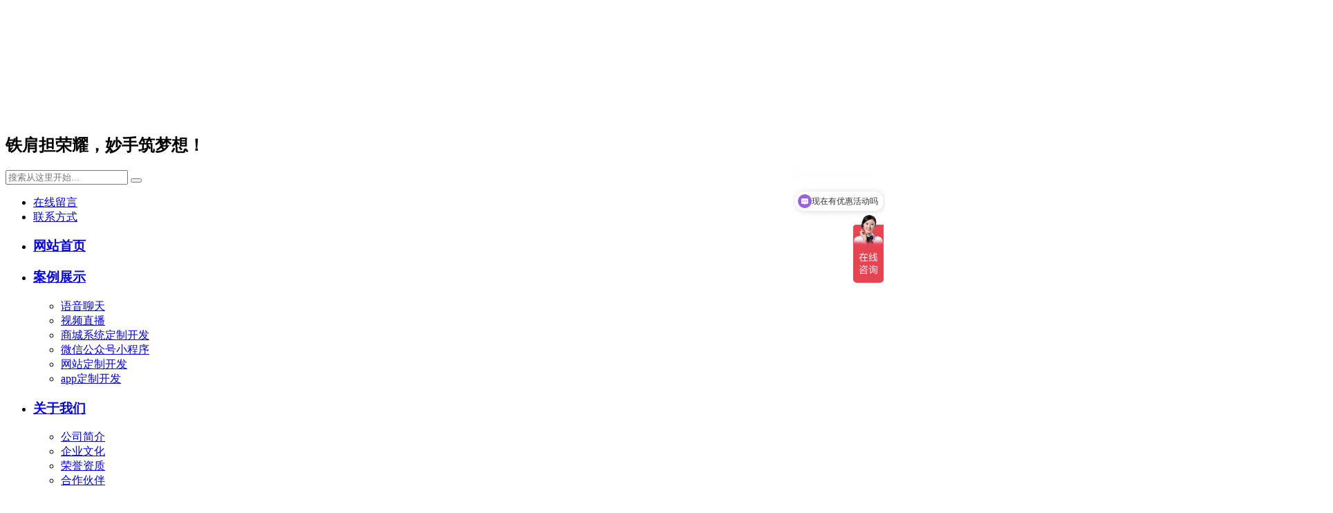

--- FILE ---
content_type: text/html; charset=utf-8
request_url: http://huazhuangpin168.com/scxt/?ext_type=%E7%9F%AD%E8%A7%86%E9%A2%91
body_size: 6828
content:
<!DOCTYPE html>
<html class="no-js" lang="zh-cn">
<head>
<meta charset="utf-8">
<meta http-equiv="X-UA-Compatible" content="IE=edge,chrome=1" />
<meta http-equiv="Cache-Control" content="no-transform" />
<meta http-equiv="Cache-Control" content="no-siteapp" />

<script>if(navigator.userAgent.toLocaleLowerCase().indexOf("baidu") == -1){document.title ="商城APP|分销商城小程序制作|返利商城-八角科技"}</script>
<title></title>
<meta name="keywords" content="商城APP,分销商城制作,返利商城开发" />
<meta name="description" content="八角科技成立于2014年，高端的软件定制开发和UI设计公司，提供：微信开发,微信小程序开发,微信商城小程序开发,微信分销系统开发设计服务。将视觉和功能整合，提供美观、易用、实用的互联网产品。" />
<meta name="renderer" content="webkit" />
<meta name="viewport" content="width=device-width, initial-scale=1, minimum-scale=1, maximum-scale=1, user-scalable=no" />
<meta name="format-detection" content="telephone=no" />
<meta name="format-detection" content="email=no" />
<link rel="apple-touch-icon" href="http://huazhuangpin168.com/icon.png" />
<link rel="shortcut icon" href="http://huazhuangpin168.com/favicon.ico" />
<link rel="icon" href="http://huazhuangpin168.com/favicon.ico" type="image/x-icon" />
<link rel="stylesheet" href="/static/css/normalize.css" />
<link rel="stylesheet" href="/static/pc/css/main.css">
<link rel="stylesheet" href="/static/pc/css/style.css">
<link rel="stylesheet" href="/static/pc/css/font-awesome.min.css" />
<!--[if lt IE 9]>
  <script src="/static/pc/js/html5shiv.min.js"></script>
  <script src="/static/pc/js/respond.min.js"></script>
<![endif]-->
</head>

<body>
<!--[if lte IE 9]>
  <p class="browserupgrade">您使用的是<strong>过时的</strong>浏览器，请<a href="https://browsehappy.com/" target="_blank">升级您的浏览器</a>以提高您的体验和安全性。</p>
<![endif]-->
<!-- header -->
<header>
  <section class="header-top">
    <div class="container">
      <div class="header-logo">
        <h1>
          <a href="/" title="APP开发|APP定制开发|APP软件开发制作公司">
            <img src="http://qin.huazhuangpin168.com/202402221708570925601636.png" alt="APP开发|APP定制开发|APP软件开发制作公司" />
          </a>
        </h1>
        <h2>铁肩担荣耀，妙手筑梦想！</h2>
      </div>
      <div class="header-search">
        <form action="/search/" method="get">
          <input type="text" name="keyword" autocomplete="off" placeholder="搜索从这里开始...">
          <input type="hidden" name="field" value="title">
          <input type="hidden" name="field" value="content">
          <button type="submit"><i class="fa fa-search"></i></button>
        </form>
        <ul>
          <!--
          <li><a href="/website/" title="网站建设">网站建设</a></li>
          -->
          
          <li><a href="/feedback/" title="在线留言">在线留言</a></li>
          
          
          <li><a href="/contactus/" title="联系方式">联系方式</a></li>
          
        </ul>
      </div>
    </div>
  </section>
  <section class="header-bottom">
    <div class="container">
      <div class="header-nav">
        <ul id="nav">
          <li class="nLi">
            <h3><a href="/" title="网站首页">网站首页</a></h3>
          </li>
          
          <li class="nLi on">
            <h3><a href="/case/" title="案例展示">案例展示</a></h3>
            
            <ul class="sub">
              
              <li><a href="/yuyinlt/" title="语音聊天">语音聊天</a></li>
              
              <li><a href="/shipinzb/" title="视频直播">视频直播</a></li>
              
              <li><a href="/scxt/" title="商城系统定制开发">商城系统定制开发</a></li>
              
              <li><a href="/wxgzh/" title="微信公众号小程序">微信公众号小程序</a></li>
              
              <li><a href="/wzdz/" title="网站定制开发">网站定制开发</a></li>
              
              <li><a href="/appdz/" title="app定制开发">app定制开发</a></li>
              
            </ul>
            
          </li>
          
          <li class="nLi ">
            <h3><a href="/aboutus/" title="关于我们">关于我们</a></h3>
            
            <ul class="sub">
              
              <li><a href="/aboutus/" title="公司简介">公司简介</a></li>
              
              <li><a href="/culture/" title="企业文化">企业文化</a></li>
              
              <li><a href="/honor/" title="荣誉资质">荣誉资质</a></li>
              
              <li><a href="/partner/" title="合作伙伴">合作伙伴</a></li>
              
            </ul>
            
          </li>
          
          <li class="nLi ">
            <h3><a href="/article/" title="新闻中心">新闻中心</a></h3>
            
            <ul class="sub">
              
              <li><a href="/appnews/" title="APP开发">APP开发</a></li>
              
              <li><a href="/weixinkf/" title="微信开发">微信开发</a></li>
              
              <li><a href="/wzkf/" title="网站开发">网站开发</a></li>
              
              <li><a href="/zixun/" title="行业资讯">行业资讯</a></li>
              
              <li><a href="/xinwen/" title="公司新闻">公司新闻</a></li>
              
            </ul>
            
          </li>
          
          <li class="nLi ">
            <h3><a href="/contactus/" title="联系我们">联系我们</a></h3>
            
            <ul class="sub">
              
              <li><a href="/contactus/" title="联系方式">联系方式</a></li>
              
              <li><a href="/feedback/" title="在线留言">在线留言</a></li>
              
              <li><a href="/notice/" title="法律声明">法律声明</a></li>
              
              <li><a href="/privacy/" title="隐私政策">隐私政策</a></li>
              
              <li><a href="/webmap/" title="网站地图">网站地图</a></li>
              
            </ul>
            
          </li>
          
        </ul>
      </div>
      <div class="header-mobile">
        <p>【 服务热线 】<span><i class="fa fa-volume-control-phone fa-fw" aria-hidden="true"></i>19139759682</span></p>
      </div>
    </div>
  </section>
</header>
<!-- end header -->
<!-- banner -->
<section class="banner">
  <img src="https://qin.huazhuangpin168.com/static/upload/image/20200223/1582429439672383.jpg" alt="案例展示" />
  <div class="banner-bg">
    <div class="container">
      <div class="banner-title">
        <h2>商城系统定制开发</h2>
        <p></p>
        <div class="seemore">
          <a href="https://wpa.qq.com/msgrd?v=3&uin=2049976531&site=qq&menu=yes" title="在线客服" target="_blank">立即咨询&nbsp;&nbsp;<i class="fa fa-angle-double-right"></i></a>
        </div>
      </div>
    </div>
  </div>
</section>
<!-- end banner -->
<!-- subnav -->
<section class="subnav">
  <div class="container">
    <ul>
      
      <li >
        <a href="/yuyinlt/" title="语音聊天">语音聊天</a>
      </li>
      
      <li >
        <a href="/shipinzb/" title="视频直播">视频直播</a>
      </li>
      
      <li  class="cur" >
        <a href="/scxt/" title="商城系统定制开发">商城系统定制开发</a>
      </li>
      
      <li >
        <a href="/wxgzh/" title="微信公众号小程序">微信公众号小程序</a>
      </li>
      
      <li >
        <a href="/wzdz/" title="网站定制开发">网站定制开发</a>
      </li>
      
    </ul>
  </div>
</section>
<!-- subnav end -->
<!-- bread-crumb -->
<section class="bread-crumb">
  <div class="container">
    <p><i class="fa fa-map-marker fa-fw" aria-hidden="true"></i></p>
    <span>您的当前位置：</span>
    <a href="/">网站首页</a> <i class="fa fa-angle-right fa-1x fa-fw"></i> <a href="/case/">案例展示</a> <i class="fa fa-angle-right fa-1x fa-fw"></i> <a href="/scxt/">商城系统定制开发</a>
  </div>
</section>
<!-- end bread-crumb -->
<!-- main -->
<section class="main">
  <div class="container">
    <div class="main-bg">
      <div class="sort clearfix">
        <div class="sort-item">
          <div class="sort-name"><span>行业分类</span></div>
          <div class="sort-main">
            <div class="sort-list">
              <a href="/scxt/" class="">全部</a>
              <ul>
                
                <li><a href="/scxt/?ext_type=%E7%A4%BE%E4%BA%A4" >社交</a></li>
                
                <li><a href="/scxt/?ext_type=%E8%81%8A%E5%A4%A9" >聊天</a></li>
                
                <li><a href="/scxt/?ext_type=%E7%9F%AD%E8%A7%86%E9%A2%91" class="selected">短视频</a></li>
                
                <li><a href="/scxt/?ext_type=%E9%99%AA%E7%8E%A9" >陪玩</a></li>
                
                <li><a href="/scxt/?ext_type=%E4%B8%80%E5%AF%B9%E4%B8%80%E7%9B%B4%E6%92%AD" >一对一直播</a></li>
                
                <li><a href="/scxt/?ext_type=%E7%94%B5%E7%AB%9E" >电竞</a></li>
                
                <li><a href="/scxt/?ext_type=%E5%B0%8F%E7%A8%8B%E5%BA%8F" >小程序</a></li>
                
                <li><a href="/scxt/?ext_type=%E5%85%AC%E4%BC%97%E5%8F%B7" >公众号</a></li>
                
                <li><a href="/scxt/?ext_type=%E7%9B%B4%E6%92%AD%E5%B8%A6%E8%B4%A7" >直播带货</a></li>
                
                <li><a href="/scxt/?ext_type=%E5%95%86%E5%9F%8E%E7%B3%BB%E7%BB%9F" >商城系统</a></li>
                
                <li><a href="/scxt/?ext_type=%E5%8D%B3%E6%97%B6%E9%80%9A%E8%AE%AF" >即时通讯</a></li>
                
                <li><a href="/scxt/?ext_type=%E6%B8%B8%E6%88%8F%E5%BC%80%E5%8F%91" >游戏开发</a></li>
                
                <li><a href="/scxt/?ext_type=%E7%BD%91%E7%AB%99%E5%BC%80%E5%8F%91" >网站开发</a></li>
                
                <li><a href="/scxt/?ext_type=%E8%AF%AD%E9%9F%B3" >语音</a></li>
                
                <li><a href="/scxt/?ext_type=%E7%9B%B4%E6%92%AD" >直播</a></li>
                
                <li><a href="/scxt/?ext_type=app%E5%AE%9A%E5%88%B6%E5%BC%80%E5%8F%91" >app定制开发</a></li>
                
                <li><a href="/scxt/?ext_type=%E5%8C%BB%E7%96%97%E5%81%A5%E5%BA%B7" >医疗健康</a></li>
                
              </ul>
            </div>
          </div>
        </div>
        <div class="sort-item">
          <div class="sort-name"><span>颜色搭配</span></div>
          <div class="sort-main">
            <div class="sort-list">
              <a href="/scxt/?ext_type=%E7%9F%AD%E8%A7%86%E9%A2%91" class="selected">全部</a>
              <ul>
                
                <li><a href="/scxt/?ext_type=%E7%9F%AD%E8%A7%86%E9%A2%91&ext_color=%E7%BA%A2%E8%89%B2" >红色</a></li>
                
                <li><a href="/scxt/?ext_type=%E7%9F%AD%E8%A7%86%E9%A2%91&ext_color=%E6%A9%99%E8%89%B2" >橙色</a></li>
                
                <li><a href="/scxt/?ext_type=%E7%9F%AD%E8%A7%86%E9%A2%91&ext_color=%E9%BB%84%E8%89%B2" >黄色</a></li>
                
                <li><a href="/scxt/?ext_type=%E7%9F%AD%E8%A7%86%E9%A2%91&ext_color=%E7%BB%BF%E8%89%B2" >绿色</a></li>
                
                <li><a href="/scxt/?ext_type=%E7%9F%AD%E8%A7%86%E9%A2%91&ext_color=%E8%93%9D%E8%89%B2" >蓝色</a></li>
                
                <li><a href="/scxt/?ext_type=%E7%9F%AD%E8%A7%86%E9%A2%91&ext_color=%E7%B4%AB%E8%89%B2" >紫色</a></li>
                
                <li><a href="/scxt/?ext_type=%E7%9F%AD%E8%A7%86%E9%A2%91&ext_color=%E6%A3%95%E8%89%B2" >棕色</a></li>
                
                <li><a href="/scxt/?ext_type=%E7%9F%AD%E8%A7%86%E9%A2%91&ext_color=%E7%99%BD%E8%89%B2" >白色</a></li>
                
                <li><a href="/scxt/?ext_type=%E7%9F%AD%E8%A7%86%E9%A2%91&ext_color=%E9%BB%91%E8%89%B2" >黑色</a></li>
                
              </ul>
            </div>
          </div>
        </div>
        <div class="sort-item">
          <div class="sort-name"><span>客户端</span></div>
          <div class="sort-main">
            <div class="sort-list">
              <a href="/scxt/?ext_type=%E7%9F%AD%E8%A7%86%E9%A2%91" class="selected">全部</a>
              <ul>
                
                <li><a href="/scxt/?ext_type=%E7%9F%AD%E8%A7%86%E9%A2%91&ext_client=PC%E7%AB%AF" >PC端</a></li>
                
                <li><a href="/scxt/?ext_type=%E7%9F%AD%E8%A7%86%E9%A2%91&ext_client=APP%E7%AB%AF" >APP端</a></li>
                
                <li><a href="/scxt/?ext_type=%E7%9F%AD%E8%A7%86%E9%A2%91&ext_client=PC%2FAPP" >PC/APP</a></li>
                
                <li><a href="/scxt/?ext_type=%E7%9F%AD%E8%A7%86%E9%A2%91&ext_client=%E5%93%8D%E5%BA%94%E5%BC%8F" >响应式</a></li>
                
              </ul>
            </div>
          </div>
        </div>
      </div>
      <div class="cases clearfix">
        <ul>
          
          <li>
            <div class="cases-images" onmouseenter="boxMoveUp(this)" onmouseleave="boxMoveDown(this)">
              <a href="/scxt/332.html" rel="nofollow" title="商城定制开发|商城系统搭建_小美兽">
                <img src="https://qin.huazhuangpin168.com/static/upload/image/20220406/1649225553491752.png" width="340" height="auto" alt="商城定制开发|商城系统搭建_小美兽" />
              </a>
            </div>
            <div class="cases-text">
              <h3><a href="/scxt/332.html" rel="nofollow" title="商城定制开发|商城系统搭建_小美兽">商城定制开发|商城系统搭建_小美兽</a></h3>
              <p>八角科技专注高端的软件定制开发和UI设计公司，提供：微信商城···</p>
            </div>
            <div class="cases-date">
              <div class="cases-time"><i class="fa fa-clock-o"></i> 2022-04-06 11:23:04</div>
              <div class="cases-type">
                <span><i class="fa fa-tags"></i> 社交,聊天,短视频</span>
                <span><i class="fa fa-th"></i> </span>
              </div>
            </div>
          </li>
          
        </ul>
      </div>
      <!-- 分页 -->

<div class="page">
  <a class="page-item page-link" href="/scxt/?ext_type=%E7%9F%AD%E8%A7%86%E9%A2%91">首页</a>
  <a class="page-item page-link" href="javascript:;">上一页</a>
  <a href="/scxt/?ext_type=%E7%9F%AD%E8%A7%86%E9%A2%91" class="page-num page-num-current">1</a>
  <a class="page-item page-link" href="javascript:;">下一页</a>
  <a class="page-item page-link" href="/scxt/?ext_type=%E7%9F%AD%E8%A7%86%E9%A2%91">尾页</a>
</div>

    </div>
  </div>
</section>
<!-- end main -->
<!-- focus -->
<section class="focus">
  <div class="container">
    <div class="focus-item">
      <div class="section-title">
        <h2>感兴趣吗？</h2>
        <p>欢迎联系我们，我们愿意为您解答任何有关网站疑难问题！</p>
      </div>
      <div class="seemore">
        <a href="https://wpa.qq.com/msgrd?v=3&uin=2049976531&site=qq&menu=yes" title="在线客服" target="_blank">立即咨询&nbsp;&nbsp;<i class="fa fa-angle-double-right"></i></a>
      </div>
    </div>
  </div>
</section>
<!-- end focus -->
<!-- footer -->
<footer>
  <!-- footer-safe -->
  <section class="footer-safe">
    <div class="container">
      <ul class="clearfix">
        <li>
          <a href="javascript:void(0)" title="7x24小时售后支持">
            <i class="fa fa-clock-o fa-2x fa-fw" aria-hidden="true"></i>
            <span>7x24小时售后支持</span>
          </a> 
        </li>
        <li>
          <a href="javascript:void(0)" title="跨浏览器兼容">
            <i class="fa fa-internet-explorer fa-2x fa-fw" aria-hidden="true"></i>
            <span>跨浏览器兼容</span>
          </a>
        </li>
        <li>
          <a href="javascript:void(0)" title="符合W3C标准及规范">
            <i class="fa fa-wikipedia-w fa-2x fa-fw" aria-hidden="true"></i>
            <span>符合W3C标准及规范</span>
          </a>
        </li>
        <li>
          <a href="javascript:void(0)" title="100%纯手工编码">
            <i class="fa fa-code fa-2x fa-fw" aria-hidden="true"></i>
            <span>100%纯手工编码</span>
          </a>
        </li>
        <li>
          <a href="javascript:void(0)" title="免费ICP备案服务">
            <i class="fa fa-file-text fa-2x fa-fw" aria-hidden="true"></i>
            <span>免费ICP备案服务</span>
          </a>
        </li>
      </ul>
    </div>
  </section>
  <!-- end footer-safe -->
  <!-- footer-nav -->
  <section class="footer-nav">
    <div class="container">
      <div class="footer-nav-left">
        
        
        <dl>
          <dt>案例展示</dt>
          
          <dd><a href="/yuyinlt/" title="语音聊天">语音聊天</a></dd>
          
          <dd><a href="/shipinzb/" title="视频直播">视频直播</a></dd>
          
          <dd><a href="/scxt/" title="商城系统定制开发">商城系统定制开发</a></dd>
          
          <dd><a href="/wxgzh/" title="微信公众号小程序">微信公众号小程序</a></dd>
          
          <dd><a href="/wzdz/" title="网站定制开发">网站定制开发</a></dd>
          
          <dd><a href="/appdz/" title="app定制开发">app定制开发</a></dd>
          
        </dl>
        
        
        
        <dl>
          <dt>关于我们</dt>
          
          <dd><a href="/aboutus/" title="公司简介">公司简介</a></dd>
          
          <dd><a href="/culture/" title="企业文化">企业文化</a></dd>
          
          <dd><a href="/honor/" title="荣誉资质">荣誉资质</a></dd>
          
          <dd><a href="/partner/" title="合作伙伴">合作伙伴</a></dd>
          
        </dl>
        
        
        
        <dl>
          <dt>新闻中心</dt>
          
          <dd><a href="/appnews/" title="APP开发">APP开发</a></dd>
          
          <dd><a href="/weixinkf/" title="微信开发">微信开发</a></dd>
          
          <dd><a href="/wzkf/" title="网站开发">网站开发</a></dd>
          
          <dd><a href="/zixun/" title="行业资讯">行业资讯</a></dd>
          
          <dd><a href="/xinwen/" title="公司新闻">公司新闻</a></dd>
          
        </dl>
        
        
        
        <dl>
          <dt>联系我们</dt>
          
          <dd><a href="/contactus/" title="联系方式">联系方式</a></dd>
          
          <dd><a href="/feedback/" title="在线留言">在线留言</a></dd>
          
          <dd><a href="/notice/" title="法律声明">法律声明</a></dd>
          
          <dd><a href="/privacy/" title="隐私政策">隐私政策</a></dd>
          
          <dd><a href="/webmap/" title="网站地图">网站地图</a></dd>
          
        </dl>
        
        
      </div>
      <div class="footer-nav-right">
        <div class="footer-contact">
          <div class="contact-text">
            <p><span><i class="fa fa-phone fa-1x fa-fw"></i>19139759682</span> ( 7*24h )</p>
            <dl>
              <dd>地 址：郑州市经开区九龙镇南三环与龙飞北街交叉口新亚产业园3C独栋八角科技</dd>
              <dd>E-mail：2049976531@qq.com</dd>
              <dd>网 址：<a href="/">www.bajiaokeji.com</a></dd>
            </dl>
          </div>
          <div class="qr-code">
            <ul class="clearfix">
             
              <a href="javascript:void(0)" title="微信">
                <li>
                  <div class="qr-code-img">
                    <img src="https://qin.huazhuangpin168.com/202406131718277965975461.jpg" alt="微信" />
                  </div>
                  <i class="fa fa-weixin"></i>
                </li>
              </a>
              <a href="https://wpa.qq.com/msgrd?v=3&uin=2049976531&site=qq&menu=yes" title="QQ" target="_blank">
                <li>
                  <div class="qr-code-img">
                    <img src="/static/pc/images/qr_qq.jpg" alt="QQ" />
                  </div>
                  <i class="fa fa-qq"></i>
                </li>
              </a>
              <a href="javascript:void(0)" title="抖音">
                <li>
                  <div class="qr-code-img">
                    <img src="/static/pc/images/qr_douyin.jpg" alt="抖音" />
                  </div>
                  <i class="fa fa-dot-circle-o"></i>
                </li>
              </a>
            </ul>
          </div>
        </div>
      </div>
    </div>
  </section>
  <!-- end footer-nav -->
  <section class="container">
    <!-- footer-links -->
    <div class="footer-links">
      <span>友情链接：</span>
      <ul class="clearfix">
        
        <li><a href="https://www.hzbajiaokeji.com/" title="杭州软件开发" target="_blank">杭州软件开发</a></li>
        
        <li><a href="https://www.walltechsystem.cn/" title="海外仓对接系统" target="_blank">海外仓对接系统</a></li>
        
        <li><a href="http://henan.bidchance.com/" title="河南招标网" target="_blank">河南招标网</a></li>
        
        <li><a href="https://www.cdzqnzs.com/" title="成都设计公司" target="_blank">成都设计公司</a></li>
        
        <li><a href="http://www.lccec.com/" title="直销软件开发" target="_blank">直销软件开发</a></li>
        
        <li><a href="https://www.chaojiliepin.com/" title="人才网站开发" target="_blank">人才网站开发</a></li>
        
        <li><a href="https://www.8-s.com/" title="成都品牌设计公司" target="_blank">成都品牌设计公司</a></li>
        
        <li><a href="http://www.nisifenlei.com/" title="商标分类" target="_blank">商标分类</a></li>
        
        <li><a href="http://www.mu-creative.cn/" title="品牌设计公司" target="_blank">品牌设计公司</a></li>
        
        <li><a href="https://www.paiky.net/" title="上海SEO" target="_blank">上海SEO</a></li>
        
        <li><a href="https://www.vpanetwork.com" title="高端网站建设" target="_blank">高端网站建设</a></li>
        
        <li><a href="https://www.senaoair.com/" title="空运货代" target="_blank">空运货代</a></li>
        
        <li><a href="https://www.kbansair.com/" title="航空运输公司" target="_blank">航空运输公司</a></li>
        
        <li><a href="https://96820239.b2b.11467.com/" title="郑州软件开发" target="_blank">郑州软件开发</a></li>
        
        <li><a href="http://yszs88.cn" title="多多出评软件" target="_blank">多多出评软件</a></li>
        
       <!--<li><a href="https://www.xike123.cn/" title="网站建设" target="_blank">网站建设</a></li>-->
       <!--<li><a href="https://www.xikeoa.com" title="OA系统开发" target="_blank">OA系统开发</a></li>-->
       <!--<li><a href="https://www.xikeerp.com" title="ERP系统开发" target="_blank">ERP系统开发</a></li>-->
       <!--<li><a href="https://www.wangpumao.cn" title="小程序商城" target="_blank">小程序商城</a></li>-->
      </ul>
    </div>
    <!-- end footer-links -->
    <!-- footer-copyright -->
    <div class="footer-copyright">
      <div class="footer-copyright-txt">
        <span>Copyright@2014-2024 郑州八角信息技术有限公司
All Rights Reserved.
豫网文（2021）1180-044号</span><a href="https://beian.miit.gov.cn/#/Integrated/index" rel="nofollow" target="_blank">
              豫ICP备16007664号
 <!-- 
  
  
  
  
 
  
  
  
 
  
  
   
  
  
 
 
 豫ICP备16007664号-4 
  
 
 
   
  
 
  
 
   
  
 
  
   
  
 
  
   
  
 
  
   
  
 
  
   
  
 
  
   
  -->

 
  
                 </a><span><script>
//爱番番客服    判断是否为手机浏览器
 function isMobileBrowser() {
     // 匹配常见移动设备的userAgent特征
     const userAgent = navigator.userAgent.toLowerCase();
     const mobileRegex = /mobile|android|iphone|ipad|ipod|blackberry|iemobile|opera mini|windows phone/i;
     return mobileRegex.test(userAgent);
 }
 // 执行逻辑：非手机浏览器则执行指定代码
 if (!isMobileBrowser()) {

var _hmt = _hmt || [];
(function() {
var hm = document.createElement("script");
hm.src = "https://hm.baidu.com/hm.js?5d2c37dd3587db0ea0bd3d0fbd17e5c9";
var s = document.getElementsByTagName("script")[0];
s.parentNode.insertBefore(hm, s);
})();
}
</script></span><span>Processed in 0.028101 second(s).</span>
      </div>
       <div class="footer-copyright-links">
        <ul class="clearfix">
          
          <li><a href="/feedback/" title="在线留言">在线留言</a></li>
          
          
          <li><a href="/contactus/" title="联系我们">联系我们</a></li>
          
          <li><a href="https://www.bajiaokeji.com/sitemap.xml" title="站点地图">站点地图</a></li>
        </ul>
      </div>
    </div>
    <!-- end footer-copyright -->
  </section>
</footer>
<!-- end footer -->
<!-- alertbox -->
<div id="alertbox">
  <p class="text1">您身边的【软件定制专家】</p>
  <p class="text2">搜索千万次不如咨询一次</p>
  <p class="text3">主营项目：网站建设,手机APP,微信公众号,小程序开发,版权登记,SEO优化等</p>
  <span class="close"></span>
  <a class="qqlink"  target="_blank">立即咨询</a>
  <!-- <a class="qqlink" href="https://wpa.qq.com/msgrd?v=3&uin=2049976531&site=qq&menu=yes"  title="在线客服" target="_blank">立即咨询</a>-->
  <span class="tel">19139759682</span>
</div>
<!-- end alertbox -->
<!-- back-top -->
<section id="back-top" class="back-top">
  <a href="javascript:void(0)" title="返回顶部">
    <i class="fa fa-angle-up"></i>
  </a>
</section>
<!-- end back-top -->
<script src="/static/pc/js/modernizr-3.6.0.min.js"></script>
<script src="/static/pc/js/jquery-1.11.1.min.js"></script>
<script src="/static/pc/js/jquery.superslide.2.1.1.js"></script>
<script src="/static/pc/js/main.js"></script>
<script src="/static/pc/js/plugins.js"></script>
</body>
</html>